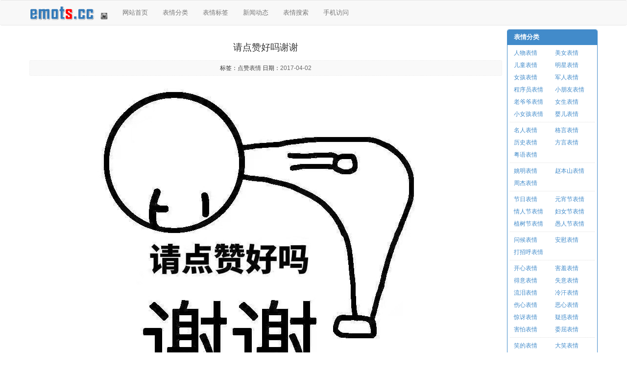

--- FILE ---
content_type: text/html; charset=utf-8
request_url: http://www.emots.cc/index.php/emots-detail/1001363.html
body_size: 4491
content:
<!DOCTYPE html>
<html lang="zh-CN">

<head>
<meta charset="utf-8">
<meta http-equiv="X-UA-Compatible" content="IE=edge">
<meta name="viewport" content="width=device-width, initial-scale=1, minimum-scale=1, maximum-scale=1, user-scalable=no">
<meta http-equiv="Cache-Control" content="no-transform">

<title>请点赞好吗谢谢-如何查开房记录/查开房信息网站/查询他人开房记录</title>

<meta name="keywords" content="点赞表情">
<meta name="description" content="我们提供QQ表情，微信表情，点赞表情等，欢迎下载、点赞和评论。这是请点赞好吗谢谢的动态图。更多萌表情、污表情、贱表情，尽在微表情网。">
<meta property="qc:admins" content="752734307761051163757">

<base id="baseUrl" href="http://www.emots.cc/" />

<!-- jquery and jquery cookie -->
<script src="public/js/jquery.min.js"></script>
<script src="public/js/jquery.cookie.js"></script>

<!--[if gt IE 8]><!-->
<!-- jquery qr code -->
<script type="text/javascript" src="public/qrcode/js/jquery.qrcode.js"></script>
<script type="text/javascript" src="public/qrcode/js/qrcode.js"></script>
<!--><![endif]-->

<!--[if gt IE 8]><!-->
<!-- bootstrap -->
<link rel="stylesheet" href="public/bootstrap/css/bootstrap.min.css">
<script src="public/bootstrap/js/bootstrap.min.js"></script>
<!--><![endif]-->

<!-- google code prettify -->
<link rel="stylesheet" href="public/prettify/prettify.css">
<script src="public/prettify/prettify.js"></script>

<!-- main css and js -->
<link rel="stylesheet" href="public/web/css/style.css">
<script src="public/js/system.js"></script>
<script src="public/web/js/script.js"></script>

<!--[if lte IE 8]>
<link rel="stylesheet" href="public/web/css/msie.css">
<script src="public/web/js/msie.js"></script>
<![endif]-->
</head>
<body>
<div class="navbar navbar-default">
    <div class="container container-header">
        <div class="navbar-header">
            <button type="button" class="navbar-toggle collapsed" data-toggle="collapse" data-target=".navbar-collapse">
                <span class="icon-bar"></span>
                <span class="icon-bar"></span>
                <span class="icon-bar"></span>
            </button>
            <a class="navbar-brand" href="http://www.emots.cc/"></a>
            <span class="navbar-qrcode"></span>
        </div>
        <div class="navbar-collapse collapse">
            <ul class="nav navbar-nav">
                <li class="small-hide "><a href="http://www.emots.cc/">网站首页</a></li>
                <li class=""><a href="http://www.emots.cc/index.php/emots-categories.html">表情分类</a></li>
                <li class=""><a href="http://www.emots.cc/index.php/emots-tags.html">表情标签</a></li>
                <li class=""><a href="http://www.emots.cc/index.php/articles.html">新闻动态</a></li>
                <li class=""><a href="http://www.emots.cc/index.php/emots-search.html">表情搜索</a></li>
                <li class="small-hide "><a href="http://www.emots.cc/index.php/mobile.html">手机访问</a></li>
                            </ul>
        </div>
    </div>
</div>

<div class="container container-main" id="body_emots">

<div class="col-md-9 col-lg-10 container-some">

  

<main class="main-content" id="main_content" data-pix="2">

<article class="post tag-laravel">

<header class="post-head">
	<h1 class="post-title text-center">请点赞好吗谢谢</h1>
    <div class="post-meta">
                                    <span class="post-tags">标签：<span class="s">点赞表情</span></span>
                <span class="post-date">日期：<span class="a">2017-04-02</span></span>
    </div>
</header>

    <div class="text-center post-image" id="post_image"><img src="images/emots/201704/170402-1003.jpg" alt="请点赞好吗谢谢" class="img-responsive"></div>


<div class="post-content" id="post_content">
    弯腰鞠躬请人点赞的表情：请点赞好吗？谢谢！    <p><br></p>
</div>

<div class="post-count">
    <div class="post-count-outer cup" data-id="1001363" data-mod="emots">
        <span class="post-count-number cnt">16</span>
    </div>
    <div class="post-count-text"></div>
</div>

</article>


<div class="read-list related-list">
<h3 class="read-list-header">相关表情</h3>
<div class="col-xs-6 col-sm-4">
        <div class="read-panel">
        <div class="read-title">
            <h3><a href="http://www.emots.cc/index.php/emots-detail/1001188.html">对号</a></h3>
        </div>
        <div class="read-item">
            <div class="read-main">
                <a href="http://www.emots.cc/index.php/emots-detail/1001188.html" class="read-left"><img src="images/thumb/b/b3afd9418c49655934f445588c6d6841.png" alt="对号"></a>
                <div class="read-right">
                    <span class="read-text">对号表情。</span>
                    <span class="read-tags"><span class="read-tags-label">标签：</span>点赞表情</span>
                </div>
            </div>
            <div class="read-link">
                <a class="btn btn-xs btn-primary read-btn" href="http://www.emots.cc/index.php/emots-detail/1001188.html"><span class="glyphicon glyphicon-list-alt"></span> 查看</a>
                <span class="read-count-up cup" data-id="1001188" data-mod="emots"><span class="read-count-cnt cnt">6</span></span>
            </div>
        </div>
    </div>
    </div>
<div class="col-xs-6 col-sm-4">
        <div class="read-panel">
        <div class="read-title">
            <h3><a href="http://www.emots.cc/index.php/emots-detail/1002218.html">看了也不点个赞在走</a></h3>
        </div>
        <div class="read-item">
            <div class="read-main">
                <a href="http://www.emots.cc/index.php/emots-detail/1002218.html" class="read-left"><img src="images/thumb/b/bea4d187d656b2bb54bb9a02580bb9fa.jpeg" alt="看了也不点个赞在走"></a>
                <div class="read-right">
                    <span class="read-text">老鼠：看了也不点个赞在走！</span>
                    <span class="read-tags"><span class="read-tags-label">标签：</span>点赞表情，老鼠表情</span>
                </div>
            </div>
            <div class="read-link">
                <a class="btn btn-xs btn-primary read-btn" href="http://www.emots.cc/index.php/emots-detail/1002218.html"><span class="glyphicon glyphicon-list-alt"></span> 查看</a>
                <span class="read-count-up cup" data-id="1002218" data-mod="emots"><span class="read-count-cnt cnt">1</span></span>
            </div>
        </div>
    </div>
    </div>
</div>



</main>

    </div>
            <div class="col-md-3 col-lg-2 container-part sidebox-list">


<div class="panel panel-primary sidebox" id="sidebox_categories">
	<div class="panel-heading">
		<h3 class="panel-title sidebox-title">表情分类</h3>
	</div>
    	<ul class="panel-body list-group sidebox-cate sidebox-cate-first">
                    <li class="list-group-item col-xs-6 col-sm-4 col-md-6"><a href="http://www.emots.cc/index.php/emots-tag/1000091.html">人物表情</a></li>
                    <li class="list-group-item col-xs-6 col-sm-4 col-md-6"><a href="http://www.emots.cc/index.php/emots-tag/1000123.html">美女表情</a></li>
                    <li class="list-group-item col-xs-6 col-sm-4 col-md-6"><a href="http://www.emots.cc/index.php/emots-tag/1000032.html">儿童表情</a></li>
                    <li class="list-group-item col-xs-6 col-sm-4 col-md-6"><a href="http://www.emots.cc/index.php/emots-tag/1000027.html">明星表情</a></li>
                    <li class="list-group-item col-xs-6 col-sm-4 col-md-6"><a href="http://www.emots.cc/index.php/emots-tag/1000086.html">女孩表情</a></li>
                    <li class="list-group-item col-xs-6 col-sm-4 col-md-6"><a href="http://www.emots.cc/index.php/emots-tag/1000235.html">军人表情</a></li>
                    <li class="list-group-item col-xs-6 col-sm-4 col-md-6"><a href="http://www.emots.cc/index.php/emots-tag/1000134.html">程序员表情</a></li>
                    <li class="list-group-item col-xs-6 col-sm-4 col-md-6"><a href="http://www.emots.cc/index.php/emots-tag/1000145.html">小朋友表情</a></li>
                    <li class="list-group-item col-xs-6 col-sm-4 col-md-6"><a href="http://www.emots.cc/index.php/emots-tag/1000054.html">老爷爷表情</a></li>
                    <li class="list-group-item col-xs-6 col-sm-4 col-md-6"><a href="http://www.emots.cc/index.php/emots-tag/1000247.html">女生表情</a></li>
                    <li class="list-group-item col-xs-6 col-sm-4 col-md-6"><a href="http://www.emots.cc/index.php/emots-tag/1000375.html">小女孩表情</a></li>
                    <li class="list-group-item col-xs-6 col-sm-4 col-md-6"><a href="http://www.emots.cc/index.php/emots-tag/1000411.html">婴儿表情</a></li>
        	</ul>
    	<ul class="panel-body list-group sidebox-cate">
                    <li class="list-group-item col-xs-6 col-sm-4 col-md-6"><a href="http://www.emots.cc/index.php/emots-tag/1000147.html">名人表情</a></li>
                    <li class="list-group-item col-xs-6 col-sm-4 col-md-6"><a href="http://www.emots.cc/index.php/emots-tag/1000161.html">格言表情</a></li>
                    <li class="list-group-item col-xs-6 col-sm-4 col-md-6"><a href="http://www.emots.cc/index.php/emots-tag/1000067.html">历史表情</a></li>
                    <li class="list-group-item col-xs-6 col-sm-4 col-md-6"><a href="http://www.emots.cc/index.php/emots-tag/1000075.html">方言表情</a></li>
                    <li class="list-group-item col-xs-6 col-sm-4 col-md-6"><a href="http://www.emots.cc/index.php/emots-tag/1000131.html">粤语表情</a></li>
        	</ul>
    	<ul class="panel-body list-group sidebox-cate">
                    <li class="list-group-item col-xs-6 col-sm-4 col-md-6"><a href="http://www.emots.cc/index.php/emots-tag/1000026.html">姚明表情</a></li>
                    <li class="list-group-item col-xs-6 col-sm-4 col-md-6"><a href="http://www.emots.cc/index.php/emots-tag/1000337.html">赵本山表情</a></li>
                    <li class="list-group-item col-xs-6 col-sm-4 col-md-6"><a href="http://www.emots.cc/index.php/emots-tag/1000043.html">周杰表情</a></li>
        	</ul>
    	<ul class="panel-body list-group sidebox-cate">
                    <li class="list-group-item col-xs-6 col-sm-4 col-md-6"><a href="http://www.emots.cc/index.php/emots-tag/1000120.html">节日表情</a></li>
                    <li class="list-group-item col-xs-6 col-sm-4 col-md-6"><a href="http://www.emots.cc/index.php/emots-tag/1000696.html">元宵节表情</a></li>
                    <li class="list-group-item col-xs-6 col-sm-4 col-md-6"><a href="http://www.emots.cc/index.php/emots-tag/1000616.html">情人节表情</a></li>
                    <li class="list-group-item col-xs-6 col-sm-4 col-md-6"><a href="http://www.emots.cc/index.php/emots-tag/1000689.html">妇女节表情</a></li>
                    <li class="list-group-item col-xs-6 col-sm-4 col-md-6"><a href="http://www.emots.cc/index.php/emots-tag/1000695.html">植树节表情</a></li>
                    <li class="list-group-item col-xs-6 col-sm-4 col-md-6"><a href="http://www.emots.cc/index.php/emots-tag/1000690.html">愚人节表情</a></li>
        	</ul>
    	<ul class="panel-body list-group sidebox-cate">
                    <li class="list-group-item col-xs-6 col-sm-4 col-md-6"><a href="http://www.emots.cc/index.php/emots-tag/1000011.html">问候表情</a></li>
                    <li class="list-group-item col-xs-6 col-sm-4 col-md-6"><a href="http://www.emots.cc/index.php/emots-tag/1000090.html">安慰表情</a></li>
                    <li class="list-group-item col-xs-6 col-sm-4 col-md-6"><a href="http://www.emots.cc/index.php/emots-tag/1000064.html">打招呼表情</a></li>
        	</ul>
    	<ul class="panel-body list-group sidebox-cate">
                    <li class="list-group-item col-xs-6 col-sm-4 col-md-6"><a href="http://www.emots.cc/index.php/emots-tag/1000153.html">开心表情</a></li>
                    <li class="list-group-item col-xs-6 col-sm-4 col-md-6"><a href="http://www.emots.cc/index.php/emots-tag/1000127.html">害羞表情</a></li>
                    <li class="list-group-item col-xs-6 col-sm-4 col-md-6"><a href="http://www.emots.cc/index.php/emots-tag/1000109.html">得意表情</a></li>
                    <li class="list-group-item col-xs-6 col-sm-4 col-md-6"><a href="http://www.emots.cc/index.php/emots-tag/1000135.html">失意表情</a></li>
                    <li class="list-group-item col-xs-6 col-sm-4 col-md-6"><a href="http://www.emots.cc/index.php/emots-tag/1000141.html">流泪表情</a></li>
                    <li class="list-group-item col-xs-6 col-sm-4 col-md-6"><a href="http://www.emots.cc/index.php/emots-tag/1000144.html">冷汗表情</a></li>
                    <li class="list-group-item col-xs-6 col-sm-4 col-md-6"><a href="http://www.emots.cc/index.php/emots-tag/1000103.html">伤心表情</a></li>
                    <li class="list-group-item col-xs-6 col-sm-4 col-md-6"><a href="http://www.emots.cc/index.php/emots-tag/1000106.html">恶心表情</a></li>
                    <li class="list-group-item col-xs-6 col-sm-4 col-md-6"><a href="http://www.emots.cc/index.php/emots-tag/1000114.html">惊讶表情</a></li>
                    <li class="list-group-item col-xs-6 col-sm-4 col-md-6"><a href="http://www.emots.cc/index.php/emots-tag/1000112.html">疑惑表情</a></li>
                    <li class="list-group-item col-xs-6 col-sm-4 col-md-6"><a href="http://www.emots.cc/index.php/emots-tag/1000100.html">害怕表情</a></li>
                    <li class="list-group-item col-xs-6 col-sm-4 col-md-6"><a href="http://www.emots.cc/index.php/emots-tag/1000165.html">委屈表情</a></li>
        	</ul>
    	<ul class="panel-body list-group sidebox-cate">
                    <li class="list-group-item col-xs-6 col-sm-4 col-md-6"><a href="http://www.emots.cc/index.php/emots-tag/1000469.html">笑的表情</a></li>
                    <li class="list-group-item col-xs-6 col-sm-4 col-md-6"><a href="http://www.emots.cc/index.php/emots-tag/1000139.html">大笑表情</a></li>
                    <li class="list-group-item col-xs-6 col-sm-4 col-md-6"><a href="http://www.emots.cc/index.php/emots-tag/1000143.html">微笑表情</a></li>
                    <li class="list-group-item col-xs-6 col-sm-4 col-md-6"><a href="http://www.emots.cc/index.php/emots-tag/1000179.html">奸笑表情</a></li>
                    <li class="list-group-item col-xs-6 col-sm-4 col-md-6"><a href="http://www.emots.cc/index.php/emots-tag/1000297.html">偷笑表情</a></li>
        	</ul>
    	<ul class="panel-body list-group sidebox-cate">
                    <li class="list-group-item col-xs-6 col-sm-4 col-md-6"><a href="http://www.emots.cc/index.php/emots-tag/1000039.html">爱情表情</a></li>
                    <li class="list-group-item col-xs-6 col-sm-4 col-md-6"><a href="http://www.emots.cc/index.php/emots-tag/1000124.html">示爱表情</a></li>
                    <li class="list-group-item col-xs-6 col-sm-4 col-md-6"><a href="http://www.emots.cc/index.php/emots-tag/1000055.html">求爱表情</a></li>
                    <li class="list-group-item col-xs-6 col-sm-4 col-md-6"><a href="http://www.emots.cc/index.php/emots-tag/1000058.html">调戏表情</a></li>
                    <li class="list-group-item col-xs-6 col-sm-4 col-md-6"><a href="http://www.emots.cc/index.php/emots-tag/1000098.html">表白表情</a></li>
                    <li class="list-group-item col-xs-6 col-sm-4 col-md-6"><a href="http://www.emots.cc/index.php/emots-tag/1000172.html">亲吻表情</a></li>
        	</ul>
    	<ul class="panel-body list-group sidebox-cate">
                    <li class="list-group-item col-xs-6 col-sm-4 col-md-6"><a href="http://www.emots.cc/index.php/emots-tag/1000157.html">胜利表情</a></li>
                    <li class="list-group-item col-xs-6 col-sm-4 col-md-6"><a href="http://www.emots.cc/index.php/emots-tag/1000163.html">卖萌表情</a></li>
                    <li class="list-group-item col-xs-6 col-sm-4 col-md-6"><a href="http://www.emots.cc/index.php/emots-tag/1000093.html">同意表情</a></li>
                    <li class="list-group-item col-xs-6 col-sm-4 col-md-6"><a href="http://www.emots.cc/index.php/emots-tag/1000096.html">点头表情</a></li>
                    <li class="list-group-item col-xs-6 col-sm-4 col-md-6"><a href="http://www.emots.cc/index.php/emots-tag/1000116.html">出场表情</a></li>
                    <li class="list-group-item col-xs-6 col-sm-4 col-md-6"><a href="http://www.emots.cc/index.php/emots-tag/1000074.html">围观表情</a></li>
                    <li class="list-group-item col-xs-6 col-sm-4 col-md-6"><a href="http://www.emots.cc/index.php/emots-tag/1000078.html">吃瓜表情</a></li>
                    <li class="list-group-item col-xs-6 col-sm-4 col-md-6"><a href="http://www.emots.cc/index.php/emots-tag/1000094.html">自大表情</a></li>
                    <li class="list-group-item col-xs-6 col-sm-4 col-md-6"><a href="http://www.emots.cc/index.php/emots-tag/1000155.html">流鼻血表情</a></li>
                    <li class="list-group-item col-xs-6 col-sm-4 col-md-6"><a href="http://www.emots.cc/index.php/emots-tag/1000051.html">可爱表情</a></li>
        	</ul>
    	<ul class="panel-body list-group sidebox-cate">
                    <li class="list-group-item col-xs-6 col-sm-4 col-md-6"><a href="http://www.emots.cc/index.php/emots-tag/1000046.html">搞怪表情</a></li>
                    <li class="list-group-item col-xs-6 col-sm-4 col-md-6"><a href="http://www.emots.cc/index.php/emots-tag/1000156.html">邪恶表情</a></li>
                    <li class="list-group-item col-xs-6 col-sm-4 col-md-6"><a href="http://www.emots.cc/index.php/emots-tag/1000005.html">污表情</a></li>
        	</ul>
    	<ul class="panel-body list-group sidebox-cate">
                    <li class="list-group-item col-xs-6 col-sm-4 col-md-6"><a href="http://www.emots.cc/index.php/emots-tag/1000107.html">鄙视表情</a></li>
                    <li class="list-group-item col-xs-6 col-sm-4 col-md-6"><a href="http://www.emots.cc/index.php/emots-tag/1000070.html">骂人表情</a></li>
                    <li class="list-group-item col-xs-6 col-sm-4 col-md-6"><a href="http://www.emots.cc/index.php/emots-tag/1000158.html">打人表情</a></li>
                    <li class="list-group-item col-xs-6 col-sm-4 col-md-6"><a href="http://www.emots.cc/index.php/emots-tag/1000095.html">教训表情</a></li>
                    <li class="list-group-item col-xs-6 col-sm-4 col-md-6"><a href="http://www.emots.cc/index.php/emots-tag/1000102.html">嫌弃表情</a></li>
        	</ul>
    	<ul class="panel-body list-group sidebox-cate">
                    <li class="list-group-item col-xs-6 col-sm-4 col-md-6"><a href="http://www.emots.cc/index.php/emots-tag/1000083.html">运动表情</a></li>
                    <li class="list-group-item col-xs-6 col-sm-4 col-md-6"><a href="http://www.emots.cc/index.php/emots-tag/1000126.html">跳舞表情</a></li>
                    <li class="list-group-item col-xs-6 col-sm-4 col-md-6"><a href="http://www.emots.cc/index.php/emots-tag/1000118.html">奔跑表情</a></li>
                    <li class="list-group-item col-xs-6 col-sm-4 col-md-6"><a href="http://www.emots.cc/index.php/emots-tag/1000047.html">数钱表情</a></li>
                    <li class="list-group-item col-xs-6 col-sm-4 col-md-6"><a href="http://www.emots.cc/index.php/emots-tag/1000115.html">思考表情</a></li>
                    <li class="list-group-item col-xs-6 col-sm-4 col-md-6"><a href="http://www.emots.cc/index.php/emots-tag/1000028.html">擦汗表情</a></li>
                    <li class="list-group-item col-xs-6 col-sm-4 col-md-6"><a href="http://www.emots.cc/index.php/emots-tag/1000151.html">敲木鱼表情</a></li>
                    <li class="list-group-item col-xs-6 col-sm-4 col-md-6"><a href="http://www.emots.cc/index.php/emots-tag/1000303.html">吃奶表情</a></li>
                    <li class="list-group-item col-xs-6 col-sm-4 col-md-6"><a href="http://www.emots.cc/index.php/emots-tag/1000380.html">捂嘴表情</a></li>
                    <li class="list-group-item col-xs-6 col-sm-4 col-md-6"><a href="http://www.emots.cc/index.php/emots-tag/1000316.html">白眼表情</a></li>
                    <li class="list-group-item col-xs-6 col-sm-4 col-md-6"><a href="http://www.emots.cc/index.php/emots-tag/1000389.html">打斗表情</a></li>
                    <li class="list-group-item col-xs-6 col-sm-4 col-md-6"><a href="http://www.emots.cc/index.php/emots-tag/1000382.html">摇头表情</a></li>
                    <li class="list-group-item col-xs-6 col-sm-4 col-md-6"><a href="http://www.emots.cc/index.php/emots-tag/1000059.html">挑逗表情</a></li>
                    <li class="list-group-item col-xs-6 col-sm-4 col-md-6"><a href="http://www.emots.cc/index.php/emots-tag/1000175.html">抽烟表情</a></li>
                    <li class="list-group-item col-xs-6 col-sm-4 col-md-6"><a href="http://www.emots.cc/index.php/emots-tag/1000248.html">扮鬼脸表情</a></li>
                    <li class="list-group-item col-xs-6 col-sm-4 col-md-6"><a href="http://www.emots.cc/index.php/emots-tag/1000264.html">鼓掌表情</a></li>
                    <li class="list-group-item col-xs-6 col-sm-4 col-md-6"><a href="http://www.emots.cc/index.php/emots-tag/1000298.html">吐舌头表情</a></li>
        	</ul>
    	<ul class="panel-body list-group sidebox-cate">
                    <li class="list-group-item col-xs-6 col-sm-4 col-md-6"><a href="http://www.emots.cc/index.php/emots-tag/1000031.html">动物表情</a></li>
                    <li class="list-group-item col-xs-6 col-sm-4 col-md-6"><a href="http://www.emots.cc/index.php/emots-tag/1000035.html">小狗表情</a></li>
                    <li class="list-group-item col-xs-6 col-sm-4 col-md-6"><a href="http://www.emots.cc/index.php/emots-tag/1000186.html">小猫表情</a></li>
                    <li class="list-group-item col-xs-6 col-sm-4 col-md-6"><a href="http://www.emots.cc/index.php/emots-tag/1000037.html">小鸡表情</a></li>
                    <li class="list-group-item col-xs-6 col-sm-4 col-md-6"><a href="http://www.emots.cc/index.php/emots-tag/1000084.html">兔子表情</a></li>
                    <li class="list-group-item col-xs-6 col-sm-4 col-md-6"><a href="http://www.emots.cc/index.php/emots-tag/1000111.html">企鹅表情</a></li>
                    <li class="list-group-item col-xs-6 col-sm-4 col-md-6"><a href="http://www.emots.cc/index.php/emots-tag/1000166.html">猴子表情</a></li>
                    <li class="list-group-item col-xs-6 col-sm-4 col-md-6"><a href="http://www.emots.cc/index.php/emots-tag/1000322.html">小熊表情</a></li>
                    <li class="list-group-item col-xs-6 col-sm-4 col-md-6"><a href="http://www.emots.cc/index.php/emots-tag/1000194.html">老虎表情</a></li>
                    <li class="list-group-item col-xs-6 col-sm-4 col-md-6"><a href="http://www.emots.cc/index.php/emots-tag/1000256.html">恐龙表情</a></li>
                    <li class="list-group-item col-xs-6 col-sm-4 col-md-6"><a href="http://www.emots.cc/index.php/emots-tag/1000292.html">小猪表情</a></li>
                    <li class="list-group-item col-xs-6 col-sm-4 col-md-6"><a href="http://www.emots.cc/index.php/emots-tag/1000169.html">熊猫表情</a></li>
        	</ul>
    	<ul class="panel-body list-group sidebox-cate">
                    <li class="list-group-item col-xs-6 col-sm-4 col-md-6"><a href="http://www.emots.cc/index.php/emots-tag/1000050.html">钞票表情</a></li>
                    <li class="list-group-item col-xs-6 col-sm-4 col-md-6"><a href="http://www.emots.cc/index.php/emots-tag/1000105.html">大便表情</a></li>
        	</ul>
    	<ul class="panel-body list-group sidebox-cate">
                    <li class="list-group-item col-xs-6 col-sm-4 col-md-6"><a href="http://www.emots.cc/index.php/emots-tag/1000018.html">卡通表情</a></li>
                    <li class="list-group-item col-xs-6 col-sm-4 col-md-6"><a href="http://www.emots.cc/index.php/emots-tag/1000108.html">动画表情</a></li>
                    <li class="list-group-item col-xs-6 col-sm-4 col-md-6"><a href="http://www.emots.cc/index.php/emots-tag/1000401.html">比卡超表情</a></li>
                    <li class="list-group-item col-xs-6 col-sm-4 col-md-6"><a href="http://www.emots.cc/index.php/emots-tag/1000081.html">熊本熊表情</a></li>
                    <li class="list-group-item col-xs-6 col-sm-4 col-md-6"><a href="http://www.emots.cc/index.php/emots-tag/1000061.html">蜡笔小新表情</a></li>
                    <li class="list-group-item col-xs-6 col-sm-4 col-md-6"><a href="http://www.emots.cc/index.php/emots-tag/1000177.html">奥特曼表情</a></li>
                    <li class="list-group-item col-xs-6 col-sm-4 col-md-6"><a href="http://www.emots.cc/index.php/emots-tag/1000496.html">喜羊羊与灰太狼表情</a></li>
        	</ul>
    	<ul class="panel-body list-group sidebox-cate">
                    <li class="list-group-item col-xs-6 col-sm-4 col-md-6"><a href="http://www.emots.cc/index.php/emots-tag/1000002.html">动态表情</a></li>
                    <li class="list-group-item col-xs-6 col-sm-4 col-md-6"><a href="http://www.emots.cc/index.php/emots-tag/1000097.html">静态表情</a></li>
                    <li class="list-group-item col-xs-6 col-sm-4 col-md-6"><a href="http://www.emots.cc/index.php/emots-tag/1000396.html">大圆脸表情</a></li>
                    <li class="list-group-item col-xs-6 col-sm-4 col-md-6"><a href="http://www.emots.cc/index.php/emots-tag/1000191.html">小圆脸表情</a></li>
                    <li class="list-group-item col-xs-6 col-sm-4 col-md-6"><a href="http://www.emots.cc/index.php/emots-tag/1000164.html">大表情</a></li>
                    <li class="list-group-item col-xs-6 col-sm-4 col-md-6"><a href="http://www.emots.cc/index.php/emots-tag/1000140.html">小表情</a></li>
        	</ul>
    	<ul class="panel-body list-group sidebox-cate">
                    <li class="list-group-item col-xs-6 col-sm-4 col-md-6"><a href="http://www.emots.cc/index.php/emots-tag/1000168.html">游戏表情</a></li>
        	</ul>
    	<ul class="panel-body list-group sidebox-cate">
                    <li class="list-group-item col-xs-6 col-sm-4 col-md-6"><a href="http://www.emots.cc/index.php/emots-tag/1000022.html">暴走漫画表情</a></li>
                    <li class="list-group-item col-xs-6 col-sm-4 col-md-6"><a href="http://www.emots.cc/index.php/emots-tag/1000225.html">绿头盔表情</a></li>
                    <li class="list-group-item col-xs-6 col-sm-4 col-md-6"><a href="http://www.emots.cc/index.php/emots-tag/1000133.html">嬉皮猴表情</a></li>
                    <li class="list-group-item col-xs-6 col-sm-4 col-md-6"><a href="http://www.emots.cc/index.php/emots-tag/1000239.html">兔斯基表情</a></li>
                    <li class="list-group-item col-xs-6 col-sm-4 col-md-6"><a href="http://www.emots.cc/index.php/emots-tag/1000202.html">阿狸表情</a></li>
                    <li class="list-group-item col-xs-6 col-sm-4 col-md-6"><a href="http://www.emots.cc/index.php/emots-tag/1000474.html">包子头表情</a></li>
        	</ul>
    	<ul class="panel-body list-group sidebox-cate">
                    <li class="list-group-item col-xs-6 col-sm-4 col-md-6"><a href="http://www.emots.cc/index.php/emots-tag/1000162.html">购物表情</a></li>
                    <li class="list-group-item col-xs-6 col-sm-4 col-md-6"><a href="http://www.emots.cc/index.php/emots-tag/1000119.html">无聊表情</a></li>
                    <li class="list-group-item col-xs-6 col-sm-4 col-md-6"><a href="http://www.emots.cc/index.php/emots-tag/1000087.html">文字表情</a></li>
                    <li class="list-group-item col-xs-6 col-sm-4 col-md-6"><a href="http://www.emots.cc/index.php/emots-tag/1000180.html">群主表情</a></li>
                    <li class="list-group-item col-xs-6 col-sm-4 col-md-6"><a href="http://www.emots.cc/index.php/emots-tag/1000199.html">群组表情</a></li>
                    <li class="list-group-item col-xs-6 col-sm-4 col-md-6"><a href="http://www.emots.cc/index.php/emots-tag/1000427.html">宅男福利表情</a></li>
                    <li class="list-group-item col-xs-6 col-sm-4 col-md-6"><a href="http://www.emots.cc/index.php/emots-tag/1000449.html">股市表情</a></li>
        	</ul>
        <div class="sidebox-categories-hide-click"></div>
</div>



</div>
    </div><!-- .container -->

<div class="footer" id="footer">
    <div class="container">
        <hr>
        <div class="footer-nav">
            <span class="first"><a href="http://www.emots.cc/">网站首页</a></span>
            <span><a href="http://www.emots.cc/index.php/pages/about.html">关于我们</a></span>
            <span><a href="http://www.emots.cc/index.php/links.html">友情链接</a></span>
            <span><a href="http://www.emots.cc/index.php/sitemap.html">网站地图</a></span>
            <span><a href="http://www.emots.cc/index.php/contacts.html">联系我们</a></span>
        </div>
        <div class="col-xs-12 col-sm-5 text-center copyright">网站版权信息</div>
        <div class="col-xs-12 col-sm-2 text-center stat"><script type="text/javascript">var cnzz_protocol = (("https:" == document.location.protocol) ? " https://" : " http://");document.write(unescape("%3Cspan id='cnzz_stat_icon_1261164620'%3E%3C/span%3E%3Cscript src='" + cnzz_protocol + "s4.cnzz.com/stat.php%3Fid%3D1261164620%26show%3Dpic' type='text/javascript'%3E%3C/script%3E"));</script><script type="text/javascript">
var _hmt = _hmt || [];
(function() {
  var hm = document.createElement("script");
  hm.src = "https://hm.baidu.com/hm.js?f68f4be3d59b83bf1456780c7505a584";
  var s = document.getElementsByTagName("script")[0]; 
  s.parentNode.insertBefore(hm, s);
})();
</script></div>
            </div>
</div>

</body>
</html>


--- FILE ---
content_type: text/css
request_url: http://www.emots.cc/public/web/css/style.css
body_size: 3712
content:
@CHARSET "UTF-8";
/* common */
body {
    font-size:10pt;
    line-height:150%;
}
h1 {
	font-size:14pt;
	line-height:180%;
}
h2 {
    font-size:14pt;
	line-height:180%;
}
h3, .h3 {
	font-size:12pt;
	padding:3px 0 2px 0;
	line-height:160%;
    font-weight:bold;
    color:#444;
}
h3.panel-title a:hover {
    color:#A80000;
    text-decoration:none;
}
a.red {
    color:#C30;
}
fieldset {
	padding:.25em 1.25em;
	margin:.75em 0em;
	border:1px solid silver;
	border-radius:5px;
}
legend {
	padding:.7em .5em 0 .5em;
	border:0;
	width:auto;
}
pre.prettyprint {
    word-break: keep-all;
    word-wrap: normal;
    margin-top: 6px;
}
pre.prettyprint ol {
    margin-left:0;
}
.jumbotron p {
    font-size:12pt;
}
.page-list {
    text-align:center;
    overflow:hidden;
    clear:both;
}

/* navbar */
.navbar-default {
	position:fixed;
    z-index:10;
    width:100%;
    border-left:none;
    border-right:none;
    top:0;
    left:0;
    padding:0;
}
.navbar-header {
    position:relative;
}
.navbar-brand {
    width:180px;
    background:url(../images/logo-qr.png) 5px center no-repeat;
    background-size:90% auto;
    display:inline-block;
}
.navbar-qrcode {
    width:148px;
    height:186px;
    position:absolute;
    left:-10px;
    top:50px;
    background:#FFF url(../images/qr-logo.png) center 10px no-repeat;
    background-size:128px auto;
    border:1px solid #DDD;
    display:none;
}
.navbar-qrcode canvas {
    margin-top:10px;
    margin-left:10px;
}
.navbar-default .navbar-nav > li > a {
    border-radius:5px;
    padding-top:10px;
    padding-bottom:10px;
    margin-top:5px;
    margin-bottom:5px;
    line-height:20px;
}
.nav > li > a.nav-login, .nav > li > a.nav-exit {
    display:inline-block;
    vertical-align:middle;
}
.nav > li > a.nav-exit, .nav > li.active > a.nav-exit {
    color:#C00;
}
.nav-img {
    width:18px;
    height:18px;
    border-radius:5px;
    margin-right:6px;
    margin-left:0;
    vertical-align:middle;
}

/* container */
.container-main {
	padding:0;
	overflow:hidden;
    padding-top:60px;
}
.container-main .container-full {
	padding-left:5px;
	padding-right:5px;
}
.container-main .container-some {
	padding-left:5px;
	padding-right:5px;
}
.container-main .container-part {
	padding-left:5px;
	padding-right:5px;
}
.container-main .panel {
	margin-bottom:8px;
}
.container-main .panel-heading {
	padding:7px 13px;
	text-align:justify;
}
.container-main .panel-body {
	padding:10px 13px;
	text-align:justify;
	font-size:11pt;
	line-height:150%;
}
.container-main .panel-body p {
	margin-bottom:3px;
}
.container-main .panel-body .btn {
	margin:3px 0;
}

/* index */
.index-search {
	padding:12px 12px 2px 12px;
	margin-bottom:10px;
    background:#EEEEEE;
    border-radius:6px;
}
.index-form-group {
    overflow:hidden;
    clear:both;
    padding-bottom:10px;
}
.index-search-title {
    font-size:11pt;
	margin:0;
	padding:0;
	width:auto;
    display:inline-block;
    line-height:20px;
    font-weight:bold;
}
.index-help-block {
    display:inline-block;
    font-size:8pt;
    margin-left:10px;
    padding-top:6px;
    line-height:16px;
    color:#999;
}
.index-form-input {
    position:relative;
}
.index-input {
    width:100%;
    display:inline-block;
    vertical-align:middle;
    font-size:9pt;
}
.index-button {
    width:72px;
    display:inline-block;
    vertical-align:middle;
    font-size:9pt;
    line-height:34px;
    height:34px;
    padding:0;
    margin:0;
    position:absolute;
    right:0;
    top:0;
    border-radius:0 5px 5px 0;
}
@media (max-width:480px){
    .index-help-block {
        display:block;
        margin-left:0;
    }
}

/* read */
.read-list {
    margin-left:-5px;
    margin-right:-5px;
    overflow:hidden;
    clear:both;
}
.read-panel {
    margin-left:-10px;
    margin-right:-10px;
    padding:0;
    border:1px solid #EEE;
    margin-bottom:10px;
    border-radius:3px;
}
.read-title {
    font-size:10pt;
    border-bottom:1px solid #EEE;
    background-color:#F5F5F5;
    padding:0 5px;
    margin:0;
    overflow:hidden;
}
.read-title h3 {
    font-size:10pt;
    line-height:32px;
    height:28px;
    overflow:hidden;
    padding:0;
    margin:0;
}
.read-title h3, .read-title h3 a {
    color:#333;
    text-decoration:none;
}
.read-title h3 a:hover {
    color:#3071A9;
}
.read-item {
    overflow:hidden;
    clear:both;
	padding:5px 6px 5px 6px;
}
.read-main {
    overflow:hidden;
    clear:both;
}
.read-left {
    float:left;
    width:80px;
    height:86px;
    display: box;
    display: -webkit-box;
    display: -moz-box;
    box-pack:center;
    -webkit-box-pack:center;
    -moz-box-pack:center;
    box-align:center;
    -webkit-box-align:center;
    -moz-box-align:center;
}
.read-left img {
    max-width:80px;
    max-height:86px;
}
.read-right {
    float:right;
    width:calc(100% - 85px);
    height:86px;
}
.read-text {
    display:block;
    max-height:54px;
    line-height:18px;
    overflow:hidden;
    font-size:9pt;
}
.read-tags {
    display:block;
    font-size:8pt;
    display:block;
    max-height:32px;
    line-height:16px;
    margin-top:2px;
    color:#666;
    overflow:hidden;
}
.read-link {
    overflow:hidden;
    clear:both;
    position:relative;
    height:28px;
}
.read-btn {
    display:block;
    position:absolute;
    bottom:0;
    left:0;
}
.read-count-up {
    display:block;
    position:absolute;
    bottom:0;
    right:0;
    overflow:hidden;
    height:22px;
}
.read-count-cnt {
    display:block;
    background:url(../images/icon-up.png) left top no-repeat;
    background-size:24px 63px;
    padding-left:27px;
    cursor:pointer;
    display:inline-block;
    text-decoration:underline;
    color:#999;
    line-height:22px;
    height:22px;
}
.read-count-up .con {
    background-position:left bottom;
    color:#428BCA;
}

/* sidebox */
.friend-links {
    margin:15px 0 0 0;
    padding:0;
    overflow:hidden;
    clear:both;
}
.friend-links li {
    padding:0;
    margin:0;
    float:left;
    list-style:none;
    padding-left:12px;
}
.friend-links a:hover {
    text-decoration:none;
}
.login-icon {
    display:inline-block;
    margin-left:30px;
}
.login-icon img {
    width:24px;
    height:24px;
    vertical-align:middle;
}
.login-icon span {
    display:inline-block;
    padding-left:2px;
    height:24px;
    line-height:24px;
    vertical-align:middle;
    font-size:11pt;
}
.psi {
    opacity:0.5;
    cursor:pointer;
    width:100%;
    height:auto;
    border-radius:4px;
}
.psi:hover {
    opacity:1.0;
}
.help-block {
	font-size:9pt;
}

/* sidebox index */
#sidebox_categories {
    overflow:hidden;
    position:relative;
}
.sidebox-categories-collapse {
}
.sidebox-categories-hide-click {
    position:absolute;
    z-index:2;
    bottom:0;
    left:0;
    width:100%;
    height:15px;
    background:url(../images/sidebox-hide.gif) center top no-repeat;
    cursor:pointer;
    display:none;
}

/* search */
.search-well {
	padding:15px;
	text-align:justify;
}

/* post */
.post {
}
.post-meta {
    font-size:9pt;
    margin-bottom:10px;
    text-align:center;
    border:1px dotted #EEE;
    background-color:#F9F9F9;
    padding:5px;
    border-radius:3px;
}
.post-meta div, .post-meta time {
    display:inline-block;
    margin:0 10px;
    color:#000;
    padding:0;
}
.post-meta .a {
    color:#666;
    margin:0;
}
.post-meta .a:hover {
    color:#F30;
}
.post-meta .s {
    color:#444;
    margin:0;
}
.post-well {
    padding:12px;
    text-align:justify;
    font-size:11pt;
    line-height:1.6;
}
.post-count {
    width:180px;
    height:114px;
    margin:auto;
    clear:both;
    overflow:hidden;
    background:url(../images/back-count.png) center top no-repeat;
    background-size:180px 86px;
    margin-bottom:22px;
}
.post-count-outer {
    width:124px;
    height:90px;
    margin:auto;
    overflow:hidden;
    cursor:pointer;
    clear:both;
}
.post-count-number {
    display:block;
    width:32px;
    height:32px;
    margin:0 auto;
    background:url(../images/post-up.png) center top no-repeat;
    background-size:32px 76px;
    margin-top:16px;
    padding-top:36px;
    text-align:center;
    font-size:15px;
    font-weight:bold;
}
.post-count-outer .con {
    background-position:center -42px;
}
.post-count-text {
    height:20px;
    line-height:20px;
    font-size:12px;
    text-align:center;
    color:#666;
}
.post-image {
    margin-bottom:8px;
    text-align:center;
}
.post-image img {
    margin:0 auto;
}
.post-image-center {
    max-width:480px;
    margin:0 auto;
    text-align:center;
}
.post-image-center img {
    border-radius:6px;
    margin:0 auto;
}
.post-content {
	text-align:center;
    font-size:12pt;
    line-height:1.6;
}
.post-content-left {
	text-align:justify;
}
.post-content p {
	padding:5pt;
}
.search-content {
    width:320px;
    margin:0 auto;
    padding:15px 0 25px 0;
}
.prev-next {
    margin:auto;
    padding:10px 5px;
    border-top:1px dotted #CCC;
}
.prev-next h3 {
    font-size:11pt;
	line-height:24px;
    margin:0 0 5px 0;
    padding:0;
}
.prev-next-show {
    margin:0;
    padding:0;
}
.prev-next-show li {
    margin:0;
    padding:0 0 5px 0;
    list-style:none;
}
.related-list {
    margin:auto;
    padding:10px 5px;
}
.related-list h3.read-list-header {
    font-size:11pt;
	line-height:24px;
    margin:0 5px 12px 5px;
    padding:8px 6px 6px 32px;
    border:1px dotted #EEE;
    background:#F5F5F5 url(../images/icon-related.png) 12px center no-repeat;
    background-size:14px auto;
}
.review-outer {
    margin:0;
    padding:10px 5px 25px 5px;
    border-top:1px dotted #CCC;
}
.review-list {
    overflow:hidden;
    clear:both;
}
.review-item {
    overflow:hidden;
    clear:both;
    padding:8px;
}
.review-item-even {
    background-color:#F6F6F6;
}
.review-icon {
    float:left;
    width:50px;
    height:50px;
}
.review-icon img {
    border-radius:3px;
    display:inline-block;
}
.review-main {
    float:right;
    width:calc(100% - 58px);
    height:50px;
}
.review-top {
    overflow:hidden;
    clear:both;
    font-size:10pt;
    line-height:20px;
    font-weight:bold;
}
.review-name {
    display:block;
    float:left;
    color:#337AB7;
}
.review-date {
    display:block;
    float:right;
    color:#999;
    font-family:Consolas, "Courier New";
}
.review-text {
    overflow:hidden;
    clear:both;
    font-size:10pt;
    line-height:20px;
}
.review-title {
    overflow:hidden;
    clear:both;
}
.review-label {
    display:block;
    float:left;
    font-weight:bold;
    font-size:11pt;
}
.review-login {
    display:block;
    float:right;
    margin-right:2px;
    font-size:11pt;
}
.review-button {
    clear:both;
    margin-top:7px;
}
.hide-ads {
    display:none;
    border:none;
}
.tags-list li {
    border:none;
}
.tags-show {
    overflow:hidden;
    clear:both;
}
.sidebox li {
	border:none;
}
h3.sidebox-title {
    line-height:120%;
    font-size:10pt;
    padding:0;
    margin:0;
}
h3.sidebox-title a:hover {
    color:#DBEAF9;
    text-decoration:none;
}
.sidebox-list-first {
}
.sidebox .panel-body {
    margin:0 5px;
    padding:3px 3px;
}
.list-group-item {
    padding:2px 5px;
    font-size:9pt;
}
.container-main .sidebox-cate {
    border-top:1px dotted #DDD;
}
.container-main .sidebox-cate-first {
    border-top:none;
}
.footer .container {
	font-size:9pt;
	padding:10px 0;
    color:#666;
}
.footer hr {
	margin:5px 0 8px 0;
}
.footer-nav {
    text-align:center;
    margin-bottom:8px;
}
.footer-nav span {
    display:inline-block;
    padding:0 10px;
}
.footer-nav a {
    font-size:9pt;
    color:#666;
}
.footer-nav a:hover {
    color:#FF3030;
}

/* resize */
@media (max-width:1200px){
.nav > li.small-hide {
    display:none;
}
}
@media (max-width:980px){
.sidebox-list {
    display:none;
}
}
@media (max-width:768px){
.nav > li.small-hide {
    display:block;
}
.navbar-collapse {
    width:140px;
    right:10px;
    left:auto;
    position:absolute;
    background:#FFF;
    border-left:1px solid #e7e7e7;
    border-bottom:1px solid #e7e7e7;
    border-radius:0 0 0 6px;
    font-size:10pt;
}
.navbar-collapse.in {
    overflow:hidden;
}
.navbar-nav {
    margin:5px -5px 5px -8px;
}
.navbar-default .navbar-nav > li {
    padding-bottom:3px;
}
.navbar-default .navbar-nav > li > a {
    padding:0 8px;
    line-height:34px;
    height:32px;
    border-radius:3px;
    margin:0;
    overflow:hidden;
}
.search-well {
	padding:15px;
}
.prev-next-show li {
    font-size:9pt;
}
.footer .copyright {
    margin:0;
}
.footer .stat {
    display:none;
}
}
@media (max-width:750px){
.navbar-brand {
    width:124px;
    background:url(../images/logo.png) 5px center no-repeat;
    background-size:90% auto;
}
.post-meta span.post-tags {
    display:block;
    clear:both;
}
.footer-nav span {
    padding:0 6px;
}
}
@media (max-width:500px){
.navbar-toggle .icon-bar {
    width:16px;
}
.navbar-brand {
    width:110px;
    background:url(../images/logo.png) 5px center no-repeat;
    background-size:90% auto;
}
.post-count {
    width:130px;
    height:82px;
    margin:auto;
    background-size:130px 62px;
    margin-bottom:14px;
}
.post-count-outer {
    width:62px;
    height:67px;
}
.post-count-number {
    width:22px;
    height:22px;
    margin:0 auto;
    background:url(../images/post-up.png) center top no-repeat;
    background-size:22px 52px;
    margin-top:12px;
    padding-top:26px;
    text-align:center;
    font-size:12px;
    font-weight:bold;
    line-height:13px;
}
.post-count-outer .con {
    background-position:center -29px;
}
.post-count-text {
    height:14px;
    line-height:14px;
    font-size:11px;
}
.read-item {
	padding:3px 5px 5px 5px;
}
.read-left {
    width:60px;
    height:78px;
}
.read-left img {
    max-width:60px;
    max-height:78px;
}
.read-right {
    float:right;
    width:calc(100% - 65px);
    height:78px;
}
.read-text {
    max-height:48px;
    line-height:16px;
}
.read-tags {
    max-height:30px;
    line-height:15px;
}
.read-link {
    height:26px;
}
}


--- FILE ---
content_type: application/javascript
request_url: http://www.emots.cc/public/js/system.js
body_size: 1529
content:
// add this page to favorite
function addFavorite(sURL, sTitle) {
	try {
		window.external.addFavorite(sURL, sTitle);
	} catch (e) {
		try {
			window.sidebar.addPanel(sTitle, sURL, "");
		} catch (e) {
			alert("加入收藏失败，请使用Ctrl+D进行添加");
		}
	}
}
function setYourHomePage(obj, sUrl) {
	try {
		obj.style.behavior = 'url(#default#homepage)';
		obj.setHomePage(sUrl);
	} catch (e) {
		if(window.netscape) {
			try {
				netscape.security.PrivilegeManager.enablePrivilege("UniversalXPConnect");
			} catch (e) {
				alert("此操作被浏览器拒绝！\n请在浏览器地址栏输入“about:config”并回车\n然后将 [signed.applets.codebase_principal_support]的值设置为'true',双击即可。");
			}
			var prefs = Components.classes['@mozilla.org/preferences-service;1'].getService(Components.interfaces.nsIPrefBranch);
			prefs.setCharPref('browser.startup.homepage', sUrl);
		}
	}
}

// check form
function checkForm(formId, action) {
	var bool = true;
	var text = "";
	var alerts = "";
	if(!action) {
		action = 'append';
	}
	$("#"+formId+" .fldAlerts").remove();
	$.each($("#"+formId+" .fldRequired"), function(){
		text = '';
		if(($(this).val()=='') || ($(this).attr("neq") && $(this).attr("neq")==$(this).val())) {
			bool = false;
			text = $(this).attr("placeholder") ? $(this).attr("placeholder") : $(this).attr("name");
			text = text.toString().replace('_',' ');
			text = '<span class="fldAlerts" style="color:red">* '+text+'!</span>';
		}
		if($(this).attr("name") == "cpassword") {
            var cfmId = "#"+$(this).data("match");
            if($(cfmId).size() > 0 && $(this).val() != $(cfmId).val()) {
                bool = false;
                text = '<span class="fldAlerts" style="color:red">* 两次输入的密码不一致！</span>';
            }
		}
		if($(this).is("select") && ($(this).val() == '0' || $(this).val() == '')) {
			bool = false;
			text = $(this).attr("placeholder") ? $(this).attr("placeholder") : $(this).attr("name");
			text = '<span class="fldAlerts" style="color:red">* 请选择'+text+'！</span>';
		}
		if(text != '') {
			if(action == 'alert') {
				alerts += text.replace(/<.*?>/g,'')+"\r\n";
			} else {
				$(this).parent().append('<br />'+text);
			}
		}
	});
	if(false && $("#telephone").val() == "" && $("#mobile").val() == '') {
		bool = false;
		text = '<span class="fldAlerts" style="color:red">* 电话或者手机必须填写一个！</span>';
		if(action == 'alert') {
			alerts += text.replace(/<.*?>/g,'')+"\r\n";
		} else {
			$(this).parent().append('<br />'+text);
		}
	}
	if(action == 'alert' && alerts != '') {
		alert(alerts);
	}
	return bool;
}

// toggle div
function toggleDiv(eleId) {
	if($(eleId).css("display") == 'none') {
		$(eleId).slideDown();
	} else {
		$(eleId).slideUp();
	}
}

// reset verify
function resetVerify(eleId) {
	var newSrc = $("#"+eleId).attr("url") + "&r=" + Math.random();
	$("#"+eleId).attr("src",newSrc);
}

$(document).ready(function(){
    $(".form-submit").click(function(){
        var formId = $(this).data("form");
        if(checkForm(formId, 'alert')){
            $("#"+formId).submit();
        }
    });
});

--- FILE ---
content_type: application/javascript
request_url: http://www.emots.cc/public/web/js/script.js
body_size: 1860
content:
function toQzoneLogin(tUrl) {
    window.location = tUrl;
}

function isNewNavigator() {
    var ua = navigator.userAgent;
    var vr = ua;
    var gtie8 = false;
    if(ua.indexOf("MSIE") > 0) {
        vr = vr.substr(ua.indexOf("MSIE")+5,1);
        gtie8 = (parseInt(vr)>8);
    }
    return (ua.indexOf("MSIE")==-1 || gtie8);
}

$(document).ready(function(){
    //alert($(document).width());
    
    var webRoot = "http://"+document.domain.toString()+"/";
    var userAgent = navigator.userAgent.toLowerCase();
    var isMobile = (userAgent.indexOf("mobile") >= 0);
    var isLocalhost = (document.domain.indexOf(".com") < 0);
    var currentUrl = window.location.toString();
    
    var psId = "#public_service_advertising";
    if($(psId).size() == 1) {
        var psaUrl = "/index.php/ajax-ads.html";
        if(!isLocalhost && !isMobile) {
            $.getJSON(psaUrl,{ps:1},function(json){
                var str = "";
                if(json.status==1) {
                    str = '<img src="'+json.data.image+'" class="psi">';
                    $(psId).html(str);
                    $(psId).show();
                }
            });
        }
    }
    
    $("#toQzoneLogin").click(function(){
        var url = $(this).data("url");
        if(!isLocalhost) {
            toQzoneLogin(url);
        } else {
            alert("Denied for ["+document.domain+"]!");
        }
    });
    
    $.each($("#post_content img"), function(ekey){
        if(!$(this).hasClass("img-responsive")) {
            $(this).addClass("img-responsive");
        }
    });
    
    // 点赞
    $.each($(".cup"),function(){
        var tmpId = $(this).data("id");
        var tmpMod = $(this).data("mod");
        var tmpKey = "up"+tmpMod+tmpId;
        var tmpMsg = $(this).parent().children(".post-count-text");
        if($.cookie(tmpKey) != null) {
            $(this).children(".cnt").addClass("con");
        } else {
            $(this).children(".cnt").removeClass("con");
        }
        if(tmpMsg.size() > 0) {
            tmpMsg.html($.cookie(tmpKey)==null?"喜欢的话，请点赞哦":"已点赞，谢谢支持");
        }
    });
    $(".cup").click(function(){
        var tmpId = $(this).data("id");
        var tmpMod = $(this).data("mod");
        var tmpKey = "up"+tmpMod+tmpId;
        var tmpMsg = $(this).parent().children(".post-count-text");
        var toUrl = "/index.php/"+tmpMod+"-up.html";
        var upEle = $(this).children(".cnt");
        var upNum = upEle.html();
        if(!tmpId || tmpId=="" || tmpId=="0" || upNum=="?") {
            return;
        }
        upEle.html("?");
        $.getJSON(toUrl,{id:tmpId},function(json){
            upEle.html((json.status>=0) ? json.data : upNum);
            if(json.status > 0) {
                upEle.addClass("con");
                $.cookie(tmpKey,1);
            } else {
                upEle.removeClass("con");
                $.cookie(tmpKey,null);
            }
            if(tmpMsg.size() > 0) {
                tmpMsg.html((json.status>0)?"已点赞，谢谢支持":"喜欢的话，请点赞哦");
            }
        });
    });
    
    // 发表评论
    $(".review-button").click(function(){
        var toUrl = "/index.php/emots-review.html";
        var tmpId = $("#id").val();
        var tmpPid = $("#id").val();
        var tmpText = $.trim($("#content").val());
        var tmpEle = $(this);
        if(!tmpId || !tmpText || tmpId=="0" || tmpText=="") {
            return;
        }
        tmpEle.fadeOut();
        $.getJSON(toUrl,{id:tmpId,pid:tmpPid,text:tmpText},function(json){
            $("#content").val("");
            alert(json.data);
            tmpEle.fadeIn();
        });
    });
    $(".review-item:odd").addClass("review-item-even");
    
    // 二维码
    if(isNewNavigator()) {
        if($('.navbar-qrcode').size() > 0) {
            $('.navbar-qrcode').qrcode({text:currentUrl,width:128,height:128});
        }
        $('.navbar-brand').mouseover(function(){
            if(!isMobile) {
                $(this).parent().children(".navbar-qrcode").slideDown("fast");
            }
        });
        $('.navbar-header').mouseout(function(){
            },function(){
                if(!isMobile) {
                    $(this).children(".navbar-qrcode").slideUp("fast");
                }
        });
    }
    
    // 右边栏适应
    if(!isNewNavigator()) {
        if($("#index_content").size() > 0) {
            var srch = $("#sidebox_categories").height();
            $("#sidebox_categories").height(1833);
            $(".sidebox-categories-hide-click").click(function(){
                $("#sidebox_categories").height(srch);
                $(this).hide();
            });
            $(".sidebox-categories-hide-click").show();
        }
        if($("#main_content").size() > 0) {
            var srch = $("#sidebox_categories").height();
            $("#sidebox_categories").height(620);
            $(".sidebox-categories-hide-click").click(function(){
                $("#sidebox_categories").height(srch);
                $(this).hide();
            });
            $(".sidebox-categories-hide-click").show();
        }
    }
    if(isNewNavigator() && $("#index_content").size() > 0) {
        var h0 = $("#index_content").height();
        var h1 = $("#sidebox_categories").height();
        var h2 = $("#sidebox_links").height();
        if(h1 > 0 && h0 < h1 + h2) {
            $("#sidebox_categories").height(h0-h2-22);
            $(".sidebox-categories-hide-click").click(function(){
                $("#sidebox_categories").height(h1);
                $(this).hide();
            });
            $(".sidebox-categories-hide-click").show();
        }
    }
    if(isNewNavigator() && $("#main_content").size() > 0) {
        var h0 = $("#main_content").height();
        var h1 = $("#sidebox_categories").height();
        var px = parseInt($("#main_content").data("pix")?$("#main_content").data("pix"):0);
        if(h1 > 0 && h0 < h1) {
            $("#sidebox_categories").height(h0-px);
            $(".sidebox-categories-hide-click").click(function(){
                $("#sidebox_categories").height(h1);
                $(this).hide();
            });
            $(".sidebox-categories-hide-click").show();
        }
    }
    
    // 高亮语法：google-code-prettify
    prettyPrint();
});
